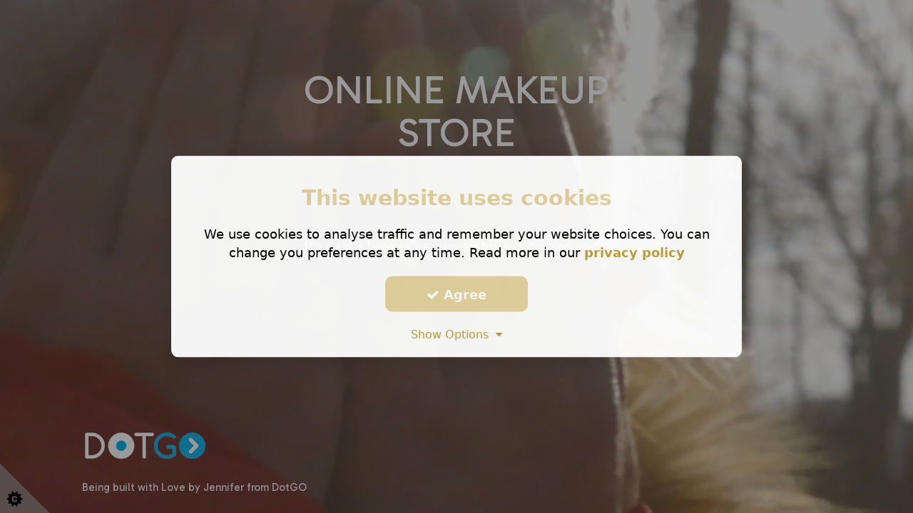

--- FILE ---
content_type: text/html;charset=UTF-8
request_url: https://www.kosmeticparadise.co.uk/tag/SPF
body_size: 12130
content:
<!DOCTYPE html> 
<html lang="en"> 
<head>




<base href="https://www.kosmeticparadise.co.uk/"> 
<meta http-equiv="Content-Type" content="text/html; charset=utf-8"/>
<meta name="viewport" content="width=device-width, initial-scale=1.0" />



<!-- ************************************************************************
*
*	THE STRUCTURE LAYOUT AND DESIGN ASSOCIATED WITH THIS WEBSITE REMAIN THE
*	INTELLECTUAL PROPERTY OF REASON EIGHT LIMITED.										
*	WE TAKE PLAGIARISM AND THEFT OF OUR IDEAS AND CONTENT VERY SERIOUSLY.
* 	NO COPYING, REPODUCTION OR RE-GENERATION OF THIS WEBSITE IS PERMITTED
*	WITHOUT THE EXPLICIT WRITTEN CONSENT OF REASON EIGHT LIMITED.
*	
**************************************************************************--> 

<!-- ** top of metatags -->



<title>Cosmetics Suppliers | Kosmetic Paradise</title>
<link rel="canonical" href="https://www.kosmeticparadise.co.uk">
<meta name="description" content="Whether you have oily skin, dry skin, or sensitive skin, we have the perfect products to help you achieve your desired look.">
<meta name="Author" content="Kosmetic paradise">
<meta name="ROBOTS" content="index, follow">
<meta property="og:title" content="Cosmetics Suppliers | Kosmetic Paradise" />
<meta property="og:type" content="website" />
<meta property="og:url" content="https://www.kosmeticparadise.co.uk" />
	
<meta property="og:image" content="https://www.dotgo.uk/img/examples/kosmeticparadise.co.uk.jpg" />
<meta name="twitter:image" content="https://www.dotgo.uk/img/examples/kosmeticparadise.co.uk.jpg">

<!-- ** after inclide in metatags -->
<link rel="icon" type="image/png" href="/shared/images/content/bus_56888/favicon/favicon_56888.png"> 

<script type="text/javascript" src="/shared/user_pages/v3_include/js/cookieconsent.min.js"></script>  
<link rel="stylesheet preload prefetch" href="/shared/user_pages/v3_include/structure/cookie_consent/cookieconsent_1.min.css" as="style" type="text/css" crossorigin="anonymous"> 
<meta name="google-site-verification" content="a7irV59rfkWBuehzWpS9fRZOJaAbFOVjBWGZy59bkl0" /> 
<!-- ---------------------------------------- 
*			FONTS USED  
----------------------------------------- -->
<link rel="preconnect" href="https://fonts.googleapis.com">
<link rel="preconnect" href="https://fonts.gstatic.com" crossorigin>
<link href='https://fonts.googleapis.com/css2?family=Gabarito' rel='stylesheet' type='text/css'>
</head>
<body> <script src="//code.tidio.co/yjvksalqnrw2762nxb1orwkt3ldifjhi.js" async></script> 

<!-- ************** CORE CSS FILES START ****************************** -->


<link rel="stylesheet"  href="https://ajax.aspnetcdn.com/ajax/bootstrap/3.3.5/css/bootstrap.min.css" type="text/css">
<link rel="stylesheet" href="https://maxcdn.bootstrapcdn.com/font-awesome/4.7.0/css/font-awesome.min.css" type="text/css">
<link rel="stylesheet" href="/shared/user_pages/v3_include/css/new_social.min.css">

          
<!-- WEBP CSS VERSIONS AVAILABLE -->          
 		  	
<link rel="stylesheet" href="/shared/images/content/bus_56888/css/r8_style_webp.min.css?v=12" type="text/css">
<link href="/shared/user_pages/v3_include/structure/content/checkout/css/desx.css?v8=9108" rel="stylesheet" type="text/css"> 
<link href="/shared/user_pages/v3_include/structure/presentation/pres_1/pres.css.cfm?palette_id=1474&font_id=139&skin=rsDefault&slider_id=11872&server_id=2" rel="stylesheet" type="text/css">



 
<!-- * CUSTOM SITEWIDE CSS * -->

	<!-- * -NO- CUSTOM SITEWIDE CSS * -->



<!-- * CUSTOM PAGE-WIDE CSS * -->

	<!-- * -NO- CUSTOM SITEWIDE CSS * -->


<!-- ************** CORE CSS FILES END ****************************** -->
 
<script type="text/javascript" src="https://ajax.googleapis.com/ajax/libs/jquery/1.11.0/jquery.min.js" ></script>

<script type="text/javascript" src="/shared/user_pages/v3_include/js/plugin/R8Hscroll.min.js"></script>

<link id="animationCSSExtra"  rel="stylesheet" type="text/css"> 
<script type="text/javascript">
var width = $(window).width();
if (width > 991) {
$('#animationCSSExtra').attr('href',"shared/user_pages/v3_include/css/animate_fadeIn.min.css");
};
</script>

      
    <div> 
    <div id="outercanvas">
    <div id="home">
    <div class="orf">
    <div class="orv">
    <div class="orh">
    <div class="ofoot">
    <div class="ofix">
    
    
    

    <div id="r8_content">
        <div class="bodybg">
    <!-- **************************************** WEBSITE WIDTH SET AS #rs_page.width# PIXELS 5************************************* -->
        <div id="body">
            <div class="container">
                <div class="r8_col3 infoparatxtmedium pull-left"><!-- startR8col 3-->               
                    <!-- **************************************** CONTENT STARTS HERE**************************************** -->





<style>	
	html { 
	  background: url(/shared/images/style/backgrounds/door.jpg) no-repeat center center fixed; 
	  -webkit-background-size: cover;
	  -moz-background-size: cover;
	  -o-background-size: cover;
	  background-size: cover;
	}
</style>	

<style>	


	.cs_background {
	 
	  top: 0;
	  background: rgba(0, 0, 0, 0.3);
	  color: #f1f1f1;
	  width: 100%;
	  
	  height:100%;
	}
	
	#hp {color:#fff;}
	.cs_content {
		position: absolute;
		margin-top:10%;
		text-align:center;
		width: 100%;
	}
	
	#hp .cs_content {left:0px;}
	
	
	.timer_container{display:inline-block; position:relative; margin-top:80px;}
	.timerD, .timerH, .timerM, .timerS {font-size:3em; padding:15px; color:#FFF; background-color:rgba(0,0,0,0.2); border-radius:4px; display:inline-block; margin:3px;}
	.timer_container span {font-size:12px; position:relative; top:-70px; left:45px;}
	
	.hp_text {
		font-size:1.3em;
		text-align:center;
		margin-top:20px;
		padding:30px;
	}
	
	.keyphrase {font-size:1.8em;}
	
	.cs_logo {
		position: relative;
		padding: 10px;
		
		text-align: center;
		
		vertical-align: middle;
		display:inline-block;
	    
    margin-left: auto;
    margin-right: auto;
	}
	
	.cs_logo img {
		max-width: 400px;
    	max-height: 300px;
		}
	.cs_logo_bg_yes {background: rgba(256, 256, 256, 0.4); padding:30px;}
	.cs_logo_text_yes {background: rgba(0, 0, 0, 0.4); padding:30px;}
	
	.dg_link {
		position:absolute;
		bottom:10px;
		margin-left:15px;
	}
	.dg_link r8-anim8-img 
	{max-width:150px; float:left:}
	
	.dg_link p {margin-left:10px;}
	#hp_video {
	  position: fixed;
	  right: 0;
	  bottom: 0;
	  min-width: 100%; 
	  min-height: 100%;
	}

	.hp_button {margin:10px;}
	#hp h1, #r8_content h1 {color:#FFF;}
	@media (max-width: 992px)  {
		
		.timer_container{display:inline-block; position:relative; margin-top:15px; width:110%;}
	.timerD, .timerH, .timerM, .timerS {font-size:2em; padding:4px; color:#FFF; background-color:rgba(0,0,0,0.2); border-radius:4px; display:inline-block; margin:2px; position:relative; left:-35px; }
	.timer_container span {font-size:12px; position:relative; top:-40px; right:15px; left:0px;}
	.cs_logo_text_yes {background: rgba(0, 0, 0, 0.4); padding:15px;}	
	
	.cs_content {
		margin-top:10%;
	}
	.hp_text {
		font-size:1.1em;
		margin-top:20px;
		padding:10px;
	}

	.dg_link  {display:none;}



	h1 .keyphrase {margin-top:15px;}
}

</style>

</head>

<body>


<div id="hp">
<div class="cs_background">

<video autoplay muted loop id="hp_video">
  <source src="/shared/images/style/backgrounds/peek.mp4" type="video/mp4">
  Looks like your browser does not support HTML5 video.
</video>


	<div class="rows">
	
        <div class="col-md-6 col-md-offset-3 col-sm-12 ">
            
            <div class="cs_content">
                <div class="cs_logo_text_no"> 
                <h1 style="text-align:center; color:#FFF" class="keyphrase">Online Makeup Store</h1>
                </div>
                <br>
				
                <div class="cs_timer text-center">
                
               
                
				
				 
                
                
                </div>
                <div class="cs_body">

                    <div class="hp_text cs_logo_text_no">                                       
                    
                    <p style="text-align:center;">It's nearly here - Our new website is coming soon.</p>
                    
                    
                    
                    
                    
                    </div>
					
					
                    
                </div>
            </div>



        
        </div>
        <div class="col-lg-3 col-md-2">
            
        </div>

   
    </div>					

    <div class="dg_link">
        <img src="/shared/images/style/backgrounds/dotgo-website-builder.png" alt="Business Website Design">                    
        <P>Being built with Love by Jennifer from DotGO</P>        
     </div>
     
     
</div>
</div> 


<script type="text/javascript" src="/shared/user_pages/v3_include/js/jquery.countdown.min.js"></script>

<script type="text/javascript">
$("#getting-started")
	.countdown("2024/05/03", function(event) {
	$(this).html(
	event.strftime('<div class="timer_container"><span>Days</span><div class="timerD">%D</div><span>hours</span><div class="timerH">%H</div><span>mins</span><div class="timerM">%M</div><span>secs</span><div class="timerS">%S</div><div>')
	);
	});
	
	//$('#getting-started').countdown('stop');
 
</script>
<!-- **************************************** CONTENT ENDS HERE**************************************** -->
                </div> <!-- endR8col 3-->
            </div> 
        </div> 
    </div>    
    </div><!--//r8_content-->

    
    
   	<!--//r8_popup-->   
    <div id="r8_popup"> 
		

<style>
#r8_cf label, #r8_ml label  {color: #444;}
#r8_cf .modal .error, #r8_ml .modal .error {color: #a94442;}

</style>


        
        
        <!--//dialogue for the popup contact form-->
        <div id="r8_cf">
        <div class="modal fade r8modal" id="r8_contact_form" tabindex="-1" role="dialog" aria-labelledby="myModalLabel" aria-hidden="true">
          <div class="modal-dialog modal-md">
            <div class="modal-content ">
              <div class="modal-header">
                <button type="button" class="close" data-dismiss="modal" aria-hidden="true">&times;</button>
                <h3 class="modal-title" >Contact Us</h3>
              </div>
              <div class="modal-body">
        
                







<style>
	.required {color:#F00; position:relative; top: 0px;}	
	.consent {position:relative; top:3px;}
	
</style>


<form action="index.cfm" method="post" action="#" id="contact-modal-form" class="formToValidate">

 	
	<div class="row">
   		<div class="col-md-12">
        	<label for="name">
                Subject<span class="required">*</span>
            </label>
            <input name="subject"  id="contactFormModalName" type="text" class="form-control" placeholder="Subject" value="">
        </div> 
	</div>
   
    <div class="row">
        <div class="col-md-6">
    
                <label for="name">
                Name <span class="required">*</span>
                </label>
                <input name="name"  id="contactFormModalName" type="text" class="form-control" placeholder="Your name" value="">
        
    
                <label for="email">
                Email <span class="required">*</span>
                </label>
                <input name="email"  id="contactFormModalEmail" type="text" class="form-control" placeholder="Your email address" value="">
    
                <label for="phone">
                Telephone 
                </label>
                <input name="phone"  id="contactFormModalTel" type="text" class="form-control" placeholder="Your telephone number" value="">
        </div>
        <div class="col-md-6">
                <label for="comments">
                Message
                </label>
                <textarea name="comments" id="contactFormModalMessage" class="form-control" rows="8"></textarea>
        </div>
    </div>
    
    <div class="row">
        <div class="col-md-12">
            
             <div align="center">
            
            
             
            
            


 
    
			
            <div class="form-group">
                <div align="center"> 
                    <label >Join our mailing list
                    <button type="button" class="btn btn-default btn-xs 		" 
                    data-trigger="hover" data-container="body" data-toggle="popover" 
                    data-placement="bottom" data-content="Provide consent for us to add your details to our mailing list.  For more information, please refer to our privacy policy."  >  
                    <i class="fa fa-caret-down"></i>&nbsp;&nbsp;<i class="fa fa-question-circle"></i></button>                    
                    </label>
                    <input class="consent" name="consent" type="checkbox"  value="yes">
                	<br>See our <a href="privacy-policy">privacy policy</a>.
                </div>
            </div> 
    
    
    
                
            <button class="btn btn-lg btn-default r8_GTM_formclick"><i class="fa fa-check" aria-hidden="true"></i>&nbsp;&nbsp;Submit </button>
            
            <input type="hidden" name="origin" value="cf_modal">
        <input type="hidden" name="bus_id" value="56888">
        <input type="hidden"name="ip"  value="3.141.11.61" class="form-control">
                           
        
            
            
            </div>
        </div>
    </div>

</form> 



                                        
 

	
        
              </div>
              <div class="modal-footer">
                <button type="button" class="btn btn-default" data-dismiss="modal"><i class="fa fa-times text-danger" aria-hidden="true"></i>
    &nbsp;&nbsp;Close and do nothing</button>
        
              </div>
            </div>
          </div>
        </div>
        </div>
        
    	
    </div>    
      

    
    </div>
    </div>
    </div>
    </div>
    </div>
    </div>
    </div>
    </div>
    
	 
<div id="basket-notification" class="jqViewBasket">

	<i class="fa fa-shopping-basket" aria-hidden="true"></i>

	<div class="basket-notfication-qty">0</div>
</div> 


 
 
<!-- BASKET SIDEBAR  --> 

<div id="basketSide" class="basket-side">

    <div class="basket-header">
    
        <div class="basket-title">Shopping Basket</div>
        <div class="basket-close" onClick="closeBasket();">X</div>
    
    </div>
    
    
    <div class="basket-body">
    
        
        
		
        
        <div class="basket-content">
        
        <table class="table table-striped table-hover table-condensed" id="basket-item-table">



        </table> 
        
        </div>
    
    </div>
    
    
    <div class="basket-footer">
    
        <div class="basket-total">
        	
            	<div class="basket-total-label">Total (<span class="basketItemQty">0</span>) item<span class="basketItemPlural"></span>:</div>
            	<div class="basket-total-value ">&pound;<span class="basketValue">100.01</span></div>
            
        
        </div>
        <div class="basket-caveat text-muted">Before delivery costs and discounts.</div>
        <div class="basket-proceed">
        
        	<a class="btn btn-block btn-lg btn-statement" style="width:350px;" href="checkout/1">Proceed to checkout &nbsp;&nbsp;<i class="fa fa-caret-right" aria-hidden="true"></i></a>
        
        </div>
    	<div class="weOffer"><div class="weOffer-label text-muted">We offer:</div><div class="weOffer-iconpack"><img alt="We offer payment cards" class="weOffer-icon" src="https://www.dotgo.uk/img/we_offer_cards.jpg"><img alt="We offer PayPal" class="weOffer-icon"  src="https://www.dotgo.uk/img/we_offer_paypal.jpg"></div></div> 
    
    </div>

</div>

<!-- Add all page content inside this div if you want the side nav to push page content to the right (not used if you only want the sidenav to sit on top of the page -->

  
<script>

	function openBasket() {
	  $("#basketSide").width(425);
	}

	function closeBasket() {
	  $("#basketSide").width(0);
	}

	//click outside to close basket	
	$("#r8_content").click(function(){	
		closeBasket();
	});	

</script>







<!-- **************************************** OUTER CSS ENDS HERE  **************************************** --> 
<nav id="mobile-menu">
	<ul class="mobile-nav" id="mmenu"> <li class=""><a href="/" >Home</a> </li> <li class=""><a href="dep/Lips" >Lips</a> <ul> <li><a href="group/Lipgloss">Lipgloss</a> </li> <li><a href="group/Lipliner">Lipliner</a> </li> <li><a href="group/Lipstick">Lipstick</a> </li> <li><a href="group/Liquid-Lipstick">Liquid Lipstick</a> </li> </ul> </li> <li class=""><a href="dep/Eyes" >Eyes</a> <ul> <li><a href="group/Eyebrow">Eyebrow</a> </li> <li><a href="group/Eyelashes">Eyelashes</a> </li> <li><a href="group/Eyeliner">Eyeliner</a> </li> <li><a href="group/Eyeshadow">Eyeshadow</a> </li> <li><a href="group/Mascara">Mascara</a> </li> </ul> </li> <li class=""><a href="dep/Cheeks" >Cheeks</a> <ul> <li><a href="group/Blusher">Blusher</a> </li> <li><a href="group/Bronzer">Bronzer</a> </li> <li><a href="group/Contouring">Contouring</a> </li> <li><a href="group/Highlighter">Highlighter</a> </li> </ul> </li> <li class=""><a href="dep/Face" >Face</a> <ul> <li><a href="group/Compact-powders">Compact powders</a> </li> <li><a href="group/Concealer">Concealer</a> </li> <li><a href="group/Foundation-Stick">Foundation Stick</a> </li> <li><a href="group/Liquid-Foundation">Liquid Foundation</a> </li> <li><a href="group/Loose-Powder">Loose Powder</a> </li> <li><a href="group/Primer">Primer</a> </li> <li><a href="group/Setting-Spray">Setting Spray</a> </li> </ul> </li> <li class=""><a href="dep/Nails" >Nails</a> <ul> <li><a href="group/Nail-Polish">Nail Polish</a> </li> <li><a href="group/Nail-Tools-x2f-Accessories">Nail Tools / Accessories</a> </li> </ul> </li> <li class=""><a href="dep/Accessories" >Accessories</a> <ul> <li><a href="group/Beauty-tools">Beauty tools</a> </li> <li><a href="group/Brushes-and-Sponges">Brushes and Sponges</a> </li> </ul> </li> <li class=""><a href="dep/Brands" >Brands</a> <ul> <li><a href="group/Body-Collection">Body Collection</a> </li> <li><a href="group/Bourjois">Bourjois</a> </li> <li><a href="group/Constance-Carroll">Constance Carroll</a> </li> <li><a href="group/Lx27Oreacuteal">L'Oréal</a> </li> <li><a href="group/Laval">Laval</a> </li> <li><a href="group/Lily-Lolo">Lilyz</a> </li> <li><a href="group/London-Girl">London Girl</a> </li> <li><a href="group/Max-Factor">Max Factor</a> </li> <li><a href="group/Maybelline">Maybelline</a> </li> <li><a href="group/NYX">NYX</a> </li> <li><a href="group/Outdoor-Girl">Outdoor Girl</a> </li> <li><a href="group/Rimmel">Rimmel</a> </li> <li><a href="group/Saffron">Saffron</a> </li> <li><a href="group/Royal-Cosmetics">Royal Cosmetics</a> </li> <li><a href="group/Sleek">Sleek</a> </li> <li><a href="group/Sunkissed">Sunkissed</a> </li> <li><a href="group/Technic">Technic</a> </li> <li><a href="group/W7">W7</a> </li> </ul> </li> <li class=""><a href="dep/Skin-Type" >Skin Type</a> <ul> <li><a href="group/Makeup-for-Dry-x2f-Normal-Skin">Makeup for Dry / Normal S..</a> </li> <li><a href="group/Makeup-for-Normal-x2f-Oily-Skin">Makeup for Normal / Oily ..</a> </li> <li><a href="group/Makeup-for-Sensitive-Skin">Makeup for Sensitive Skin</a> </li> </ul> </li> <li class=""><a href="makeup-wholesalers" >FAQs</a> </li> <li class=""><a href="contact2.cfm" >Contact Us</a> <ul> <li><a href="terms-and-conditions">Terms and Conditions </a> </li> </ul> </li> </ul> 
</nav>


 
<nav id="mobile-menu-right">
<ul>

<li>
<span class="rhs_item"><i class="fa fa-phone rhs_icon" ></i> <a href="tel:07359 452689" class="rhs_text">07359 452689</a> </span>
</li>

<li>
<span class="rhs_item">
<i class="fa fa-envelope rhs_icon" ></i> <span class="rhs_text">Mail us</span> </span>
    <ul>
        <li>
          <span>
          
          	</h3>
          <form class="form-horizontal formToValidate" method="post" action="#" id="contact-form">
              <div class="control-group">
                <label class="control-label" for="inputName">Name</label>
                <div class="controls">
                  <input type="text" class="form-control" id="inputName" name="name">
                </div>
              </div>
              <div class="control-group">
                <label class="control-label" for="inputEmail">Email</label>
                  <div class="controls">
                    <input type="text" name="email" id="inputEmail" class="form-control">
                  </div>
              </div>
              <div class="control-group">
              <label class="control-label" for="inputTel">Telephone</label>
                <div class="controls">
                  <input type="text" name="phone" id="inputTel" class="form-control">
                </div>
              </div>                            
              <div class="control-group">
                <label class="control-label" for="inputSubject">Subject</label>
                  <div class="controls">
                    <input type="text" class="form-control" id="inputSubject" name="subject">
                  </div>
              </div>
              <div class="control-group">
                <label class="control-label" for="inputMessage">Message</label>
                  <div class="controls">
                    <textarea class="form-control" name="comments" id="inputMessage" rows="3" required></textarea>
                  </div>
              </div>                            
              
              
              
               <input name="ip" type="hidden" value="3.141.11.61" class="form-control">
                <input type="hidden" name="bus_id" value="56888">

                                                
                
                

              
              <div class="control-group">
                <div class="controls action ">
                  <button type="submit" class="btn btn-large btn-send r8_GTM_formclick"><i class="fa fa-envelope fa-lg icon-white"></i>&nbsp;&nbsp;&nbsp Send
                  </button>  

				
                
                
                                                        
                 

                    
            
            
            <div class="btn-send">
			<script type="text/javascript">
                
                var eleft = "info";
                var eright = "kosmeticparadise.co.uk";
                var linktext = eleft + "@" + eright;
                document.write("<a href=" + "mail" + "to:" + eleft +
                "@" + eright + ">" + linktext + "</a>")
                
            </script>
            </div>
                                        
                </div>
              </div> 
              
              <input type="hidden" name="origin" value="cf_mobile">
                                         
          </form> 
          <div id="formSubmitted" >
            <h2>Thank You</h2>
            <p><i class="fa fa-envelope"></i> &nbsp;&nbsp;Your Email has been sent 
            
            
            to: 
            
            
            
            <script type="text/javascript">
                
                var eleft = "info";
                var eright = "kosmeticparadise.co.uk";
                var linktext = eleft + "@" + eright;
                document.write("<a href=" + "mail" + "to:" + eleft +
                "@" + eright + ">" + linktext + "</a>")
                
            </script>
            
            
            
            </p>
          </div>
          </span>		
        </li>
    </ul>
</li> 

<li>
<span>
 
        <div class="social_box_contact">
        
        <!-- ******* INSTAGGRAM BUTTON ******* -->
        <a href="https://www.instagram.com/kosmeticparadise/" target="_blank"><div class="social_instagram"></div></a>
        
        </div>
        <!-- **************************************** END OF SOCIAL LINKS **************************************** -->
        
</span>
</li>
</ul> 
</nav>



 
       
  <div class="modal fade" id="contactFormModal" tabindex="-1" role="dialog" aria-labelledby="myModalLabel" aria-hidden="true" style="z-index:99999;">
  <div class="modal-dialog modal-sm">
	<div class="modal-content">
	  <div class="modal-header success">
		<button type="button" class="close clearForm" data-dismiss="modal" aria-hidden="true">&times;</button>
		<h4 class="modal-title" id="myModalLabel">Success - Thank You </h4>
	  </div>
	  <div class="modal-body">
		<p style="color:#444;"><span class="customMessageSlot">Your E-mail has been sent. We will be in contact with you soon.</span></p>
	  </div>
	  <div class="modal-footer ">
		<button type="button" class="btn btn-block btn-lg clearForm btn-success " data-dismiss="modal">Close</button>
	  </div>
	</div>
  </div>
  </div>
        
  <div class="modal fade" id="captchaModal" tabindex="-1" role="dialog" aria-labelledby="myModalLabel" aria-hidden="true">
  <div class="modal-dialog modal-sm">
	<div class="modal-content">
	  <div class="modal-header warning">
		<button type="button" class="close" data-dismiss="modal" aria-hidden="true">&times;</button>
		<h4 >Are you human ?</h4>
	  </div>
	  <div class="modal-body">
		<p style="color:#444;">Please refresh the page and re-submit the form.</p>
	  </div>
	  <div class="modal-footer ">
		<button type="button" class="btn btn-default close" data-dismiss="modal">Close</button>
	  </div>
	</div>
  </div>
  </div>
        
  <div class="modal fade" id="errorModal" tabindex="-1" role="dialog" aria-labelledby="myModalLabel" aria-hidden="true">
  <div class="modal-dialog modal-sm">
	<div class="modal-content">
	  <div class="modal-header error">
		<button type="button" class="close" data-dismiss="modal" aria-hidden="true">&times;</button>
		<h4 class="modal-title" id="myModalLabel">Fatal Error - Try again</h4>
	  </div>
	  <div class="modal-body">
		<p style="color:#444;">SORRY<br>
		Your content caused an error and your email has not been sent.  <br>
		Please remove any unusual characters and try again</p>
	  </div>
	  <div class="modal-footer ">
		<button type="button" class="btn btn-default close" data-dismiss="modal">Close</button>
	  </div>
	</div>
  </div>
  </div>


	

     

	
    <script  src="https://code.jquery.com/ui/1.12.1/jquery-ui.min.js"  integrity="sha256-VazP97ZCwtekAsvgPBSUwPFKdrwD3unUfSGVYrahUqU=" crossorigin="anonymous" ></script>
    
	 
    <script type="text/javascript" src="https://netdna.bootstrapcdn.com/bootstrap/3.1.1/js/bootstrap.min.js" ></script>
    



<link rel="stylesheet" href="https://cdnjs.cloudflare.com/ajax/libs/jqueryui/1.12.1/themes/base/jquery-ui.min.css">
<noscript>
This is the home page of the https://www.kosmeticparadise.co.uk.  
It has been created by Kosmetic paradise - The Beauty Experts product and Makeup Retailer 
Please have a look round our site. Makeup  and  and Skincare
</noscript>

<!-- ---------------------------------------- 
*			JS FILES START 
----------------------------------------- -->

<script type="text/javascript" src="/shared/user_pages/v3_include/js/plugin/wow.min.js"></script> 
<script type="text/javascript" src="/shared/user_pages/v3_include/js/plugin/validate_lightbox_superfish_hoverIntent_mmenu.min.js"></script> 
<script type="text/javascript" src="/shared/user_pages/v3_include/js/plugin/jquery.parallax-1.1.3.min.js"></script> 
<script type="text/javascript" src="/shared/user_pages/v3_include/structure/navbar/navbar_2/navbar.min.js"></script> 
<script type="text/javascript" src="/shared/user_pages/v3_include/js/plugin/controls.min.js?v=jan25v5"></script>  
<!-- ---------------------------------------- 
*			JS FILES END 
----------------------------------------- -->













<script type="text/javascript">
	jQuery.fn.isdefined = function(){return this.length>0;}
</script>













	<script type="text/javascript" language="JavaScript"> 
		


		   function addSlider(width) {
		   
		   if (width > 991) {
			   

				
					$("#pres_img_1 img").attr("src", "shared/images/content/bus_56888/slider/make-up-06.jpg" ); 
				
					$("#pres_img_2 img").attr("src", "shared/images/content/bus_56888/slider/make-up-08.jpg" ); 
				
					$("#pres_img_3 img").attr("src", "shared/images/content/bus_56888/slider/make-up-07.jpg" ); 
					
				$(".infoBlock").show();
				
			   }
			else{
				$(".royalSlider").remove();
			};	
			
		   };  //f()

			var width = $(window).width();
			addSlider(width);  //now run the function		 

			
			
			

			
    </script>	

	<script type="text/javascript">  //not TOP slider BUT menubar IS beneath slider
        $(document).ready(function(){ 
			if ($(".moveableMenu").isdefined()) { //not TOP slider, not upd8_core , navbar has moveable menu that will sit under slider
				var sliderHeight = $( ".royalSlider" ).height();
				var menuRowHeight = $( ".moveableMenu" ).height();
				$('.moveableMenu').css({ 'position' : 'relative','top' : sliderHeight + 'px'}) ;
				$('.royalSlider').css({ 'position' : 'relative','top' : -(menuRowHeight+1) + 'px'}) ;
			};
		});
    </script>
    
    
		<script type="text/javascript">
        
            var wow = new WOW(
              {
                boxClass:     'wow',      
                animateClass: 'animated', 
                offset:       0,          
                mobile:       false,       
                live:         true,       
                callback:     function(box) {
            
                }
              }
            );
            wow.init();
        </script>
    
    








<script>
	$(document).ready(function(){

		
		$('#superfish').superfish({
			animation: {height:'show'},	
			delay:		 1200			
		});
	});
</script>





 <script type="text/javascript">
	var this_bus_id = 56888
</script>

	


 





   



 <script type="text/javascript">
		
		//BETA VERSION 20/9/20
			
		// prevent the submission of the form with the enter key pressed		
		  $('#r8_content .item_form').on('keyup keypress', function(event){
			if(event.keyCode == 13) {
			  event.preventDefault();
			  return false;
			}
		  });
							
		 $(".jqAdd2Basket").click(function(){
			
				var itemForm = $(this).closest('form');
			
				var dataArray = itemForm.serializeArray();
				dataArray.push({name: 'gateway_instruction', value: 'add2basket'});
				
				var request = $.ajax({
					
					type: "POST",
					url: "/shared/user_pages/basket/ajax_gateway.cfm",
					data: dataArray
					  
				});
							
				
				// msg format jsonObj {"QTY":5.0,"RESULT":"limit"}

				
				request.done(function( msg ) {
					
				var jsonObj = jQuery.parseJSON( msg );
				if(msg !== "" && typeof jsonObj =='object')
				
					{
					
					var itemsInBasket =  parseInt(jsonObj.QTY);
					var result = jsonObj.RESULT;
					}
					
				else
					
					{
					var itemsInBasket =  parseInt(msg);
					var result = 'ok';
					}
					
				// NEW 
				// DETECT STOCK BREACH

				if (result !== 'ok')
				
					$("#basket-notification").effect( "shake", { direction: "left", times: 3, distance: 15}, 1000 );
				
				//manage the basket icon notifications with a little bit of animation. 				
				
				if (itemsInBasket > 1)  //incremental basket item
				
					{
						// set the basket count in the basket button
						$(".basket-notfication-qty").html(itemsInBasket);
						
							$(".basket-notfication-qty").css({bottom: "-2000px"});
							$(".basket-notfication-qty").animate({bottom: "-10px"});

						
						$("#basket-notification").slideDown(500);
					}

				else if (itemsInBasket = 1) // first basket item

					{	
						// set the basket count in the basket button
						
						$(".basket-notfication-qty").html(1);

							$("#basket-notification").css({top: "-300px"});
							$("#basket-notification").show();
							$("#basket-notification").animate({top: "150px"});

					}
					
				else  //under normal operation should not show a zero quantity - belt and braces inclusion 
							
					{
						
						//set to zero and hide basket icon
						$(".basket-notfication-qty").html(0);
						$("#basket-notification").hide();				
						
					}

				}) 	
		
		});

		//View the basket
		$(".jqViewBasket").click(function(){
	
			viewBasket(); 
			
			$("#tidio-chat").hide();				

			$("#cookie_footer").hide();
			
			$("#r8_scroller").hide();	
			

 		});



		//Confirm delete 
		$("#basketSide").on("click", ".jqItemDelete", function(){
	
			$(this).closest("tr").find(".basket-table-pricing tr td div.confirm-delete").show(300);
				
 		});


		//Delete an item
		$("#basketSide").on("click", ".confirm-delete", function(){
	
			var arrayID = $(this).attr("data-basket");
			deleteItem(arrayID);
				
 		});
		
		
		
		
		//deal with reduction in item qty
		$("#basketSide").on("click", ".jqItemLess", function(){
				
				var arrayID = $(this).attr("data-basket");
				var currentQty = $(this).parent().siblings("td .thisItemQty").text();
				var newQty = parseInt(currentQty) - 1;				 
				
				if (newQty > 0)
					{
						changeItemQty(arrayID, newQty);
					}
				else
					{
						$(this).closest("tr").siblings("tr").find("td div.confirm-delete").show(300);						
					}
		});

		//deal with increase in item qty
		$("#basketSide").on("click", ".jqItemMore", function(){
				
				var arrayID = $(this).attr("data-basket");		
				var currentQty = $(this).parent().siblings("td .thisItemQty").text();
				var newQty = parseInt(currentQty) + 1;				 
										 
				changeItemQty(arrayID, newQty);
		});

		//deal with ichange of delivery alternative 
		$("#checkout-delivery-options").on("click", ".jqDeliveryChange", function(){
				
				var courier_id = $(this).attr("data-id");		
				var basket_id = $(this).attr("data-basket");		 										 
				changeDelivery(basket_id, courier_id);
				//$(".jqDeliveryChange").removeClass("btn-hollow");
				//$(this).addClass("btn-hollow");			
				$('#deliveryTable input').removeAttr('checked');
				var radTarget = $("#delivery_radio_"+courier_id);
				$(radTarget).attr("checked", true);
				$(radTarget).prop("checked", true);
		});
				 
		//function to change basket_id
		function changeDelivery(basket_id, courier_id) {

				//perform the ajax call and reset the session and local arrays
				var request = $.ajax({
					
					type: "POST",
					url: "/shared/user_pages/basket/ajax_gateway.cfm",
					data: { 
						'bus_id': this_bus_id, 
						'gateway_instruction': 'changeDelivery',
						'courier_id': courier_id,
						'basket_id' : basket_id	
					}
				});	

				// Handle response. view the basket
						
				request.done(function( msg ) {

					//calcTotals();
					viewBasket();
					//$('#totalTable .total-delivery').effect("highlight", {}, 5000);
					$('#checkout #totalTable .total-delivery').effect("highlight", {}, 8000);
					$('#checkout .total-grandtotal').effect("highlight", {}, 8000);
					
		
				}) 	
				
		}
					
		//function to change item qty
		function changeItemQty(arrayID, newQty) {

				//perform the ajax call and reset the session and local arrays
				var request = $.ajax({
					
					type: "POST",
					url: "/shared/user_pages/basket/ajax_gateway.cfm",
					data: { 
						'bus_id': this_bus_id, 
						'gateway_instruction': 'changeItemQty',
						'arrayID' : parseInt(arrayID) + 1,
						'newQty' : newQty						 
					}
					  
				});	

				// Handle response. view the basket
						
				request.done(function( msg ) {
					
					if (msg.trim() == 'limit')
					{
						$("#basket-item-table").effect( "shake", { direction: "left", times: 2, distance: 5}, 500 );	
					};
					
					viewBasket();
		
				}) 	
				
		}
		

		//function to delete item completely
		function deleteItem(arrayID) {

				//perform the ajax call and reset the session and local arrays
				var request = $.ajax({
					
					type: "POST",
					url: "/shared/user_pages/basket/ajax_gateway.cfm",
					data: { 
						'bus_id': this_bus_id, 
						'gateway_instruction': 'deleteItem',
						'arrayID' : parseInt(arrayID) + 1
					}
					  
				});	

				// Handle response. view the basket
						
				request.done(function( msg ) {
					
					   viewBasket();
		
				}) 	
				
		}


		//function that displays the basket		
		function viewBasket() {
				
				// perform the ajax call
				
				var request = $.ajax({
					
					type: "POST",
					url: "/shared/user_pages/basket/ajax_gateway.cfm",
					data: { 
						'bus_id': this_bus_id, 
						'gateway_instruction': 'viewBasket' 
					},
					  
				});
				
				// Handle response. Expect basket item count (number).
						
				request.done(function( msg ) {
	
						if (msg !== "")
						
						{
							var jsonObj = jQuery.parseJSON( msg );
						}
						
						else 
						
						{
							//no items - delete basket
							$("#basket-item-table").empty();
							if(sessionStorage){
									
									// Store data as session variables 
									sessionStorage.setItem("basketItemQty", 0);
									sessionStorage.setItem("basketValue", 0);

								}
								
								//add to the website 
								$(".basketValue").text(0);
								$(".basketItemQty").text(0);
								
								//update the on-page icon 
								basketIconManager(0);
							
								//close the basket
								closeBasket();
							
								if (window.location.pathname.includes('checkout'))
								{
									//if we are in the checkout send back to prev referring page
									parent.history.back();
								}
								
							
						}
						
						
						if(msg !== "" && typeof jsonObj =='object')
						
						{

							//empty the table before we start
							$("#basket-item-table").empty();
		
							openBasket();

							var basketItemQty = 0; //holds number of items 
							var basketValue = 0;  //value before delivery and discounts 
							
							var tableRow;
								for (var i = 0; i < jsonObj.length; i++)
								{
									if (jsonObj[i].variantname_1 !== '')
										{
											var varname1 =  '<span class="basket-variation">'+ jsonObj[i].variantname_1 +'</span>';
										}
									else 
										{
											var varname1 = '';	
										}
									if (jsonObj[i].variantname_2 !== '')
										{
											var varname2 =  ' <strong>|</strong> <span class="basket-variation">'+ jsonObj[i].variantname_2 +'</span>';
										}
									else 
										{
											var varname2 = '';	
										}									
									if (jsonObj[i].variantname_3 !== '')
										{
											var varname3 =  ' <strong>|</strong> <span class="basket-variation">'+ jsonObj[i].variantname_3 +'</span>';
										}
									else 
										{
											var varname3 = '';	
										}	
									if (jsonObj[i].WRAPPING_PRICE > 0)
										{
											var wrapping =  '<div class="basket-wrapping"> Gift Wrapping (&\u00A3 '+ jsonObj[i].WRAPPING_PRICE +')</div>';
										}
									else 
										{
											var wrapping = '';	
										}	
									
									if (jsonObj[i].BULK_DISCOUNT > 0)
										{
											var bulk =  '<div class="basket-bulk">Bulk discount: &pound;'+ parseFloat(jsonObj[i].BULK_VALUE).toFixed(2) +' ('+ jsonObj[i].BULK_DISCOUNT +'%)</div>';
										}
									else 
										{
											var bulk = '';	
										}	
						
									
									tableRow += '<tr><td class="basket-cell-image" align="center" valign="middle"><a href="item/'+ jsonObj[i].SEO_URL +'"><img name="" src="'+ jsonObj[i].IMG_FILE +'" width="60" alt="" width="60px"></a></td><td class="basket-cell-details"><div class="basket-item"><div class="basket-name"><a href="item/'+ jsonObj[i].SEO_URL +'"><h3 class="h3name">'+ jsonObj[i].NAME +'</h3></a></div>'+ varname1 + varname2 + varname3 + wrapping + '<table class="basket-table-pricing"><tr><th colspan="3" width="33%" align="center">Qty</th><th width="33%" align="center"></th><th width="33%" align="center"></th></tr><tr><td  align="center"><div class="btn btn-xs btn-default jqItemLess" data-basket="'+ i +'"><i class="fa fa-minus text-danger"></i></div></td><td  align="center" class="thisItemQty">'+ jsonObj[i].QTY +'</td><td  align="center"><div class="btn btn-xs btn-default jqItemMore" data-basket="'+  i +'"><i class="fa fa-plus text-success"></i></div></td><td align="center" class="basket-cell-unit"> &pound;'+ parseFloat(jsonObj[i].PRICE).toFixed(2) +'</td><td align="center" class="basket-cell-price"> &pound; '+ parseFloat(jsonObj[i].PRICE_TOTAL).toFixed(2) +'</td></tr><tr><td colspan="3"><div class="btn btn-danger btn-xs confirm-delete" data-basket="'+ i +'">Delete&nbsp;&nbsp;&nbsp;<i class="fa fa-times"></div></td><td colspan="2"></td></tr></table>' +  bulk + '</div></td><td class="basket-cell-remove jqItemDelete" ><div class="btn btn-xs btn-default"><i class="fa fa-times text-danger"></i></div></td></tr>';
								
								basketItemQty += parseInt(jsonObj[i].QTY);
								basketValue += parseFloat(jsonObj[i].PRICE_TOTAL);
								
								}
							
								//$(".basket-content").html(msg); 
								$('#basket-item-table').append(tableRow);

								
								//add to the website 
								$(".basketValue").text(basketValue.toFixed(2));
								$(".basketItemQty").text(basketItemQty);
								
								if (basketItemQty > 1)
								{
									$(".basketItemPlural").text('s'); 
								}
								else
								{
									$(".basketItemPlural").text(''); 
								}
								
		
								//update the on-page icon  
								basketIconManager(basketItemQty);
								
								//update the checkout totals
								if (window.location.pathname.includes('checkout'))
									{
										
										// update totals 
										calcTotals();

										//if the setup function is available - call it
										// if (typeof updateElement === 'function') {updateElement();}
									
										$("#tidio-chat").hide();				
				
										//remove the cookie footer 
										$("#cookie_footer").hide();
										
										//remove the back-to-top scroller 
										$("#r8_scroller").hide();	
																				
									}
									
																
						}
		
				})
		
		};
		//end of view basket


		//function that displays the basket		
		function basketIconManager(qty) {
				
				var itemsInBasket = parseInt(qty);
				if (itemsInBasket > 0)
				
					{
						// set the basket count in the basket button
						$(".basket-notfication-qty").html(itemsInBasket);
						$("#basket-notification").show();
					}

				else
					{
						
						//set to zero and hide basket icon
						$(".basket-notfication-qty").html(0);
						$("#basket-notification").hide();				
						
					}
				
		};


</script>



 
 
 
    <div id="cc_bus_id" data-bus="56888" style="display:none;"></div>
    <div id="cc_IP" data-IP="3.141.11.61" style="display:none;"></div>
    <div id="cc_banner_type" data-banner="1" style="display:none;"></div>
    


<div id="cookie-consent-banner">
  <h3>This website uses cookies</h3>
  <p>We use cookies to analyse traffic and remember your website choices.  You can change you preferences at any time. 
  Read more in our <strong><a href="/privacy-policy">privacy policy</a></strong></p>

  <div class="cookie-consent-buttons">
    <button id="cookie-consent-btn-accept-all" class="btn-success btn-statement track-all"><i class="fa fa-check" aria-hidden="true"></i> Agree</button>
  </div>

  <div>
    <a href="#" id="cookie-consent-toggle-options">Show Options&nbsp;&nbsp;<i class="fa fa-caret-down" aria-hidden="true"></i></a>
  </div>

  <div id="cookie-consent-options" style="display: none; margin-top: 20px;">
    <div class="cookie-consent-options-vertical">
      <label><input id="consent-necessary" type="checkbox" checked disabled> Necessary - for basic site functionality</label>
      <label><input id="consent-security" type="checkbox" checked disabled> Security - keeping you safe</label>
      <label><input id="consent-partners" type="checkbox" checked> Personalisation - customised experience</label>
      <label><input id="consent-analytics" type="checkbox" checked> Analytics - helps understand site usage</label>
      <label><input id="consent-marketing" type="checkbox" checked> Marketing - used to deliver advertising</label>
      <label><input id="consent-preferences" type="checkbox" checked> Preferences - saves your preferences</label>
    </div>
    <div class="cookie-consent-buttons">
      <button id="cookie-consent-btn-accept-all-2" class="btn btn-success btn-statement btn-lg track-all">Accept All</button>
      <button id="cookie-consent-btn-accept-some" class="btn btn-success btn-outline btn-sm track-some">Accept Selection</button>
    </div>
  </div>
</div>
    
    <div id="cookie-consent-overlay" class="cookie-consent-overlay"></div> <div id="cookie-corner" class="jqCookieCorner cookie-consent-banner-open"><svg xmlns="http://www.w3.org/2000/svg" x="0px" y="0px" viewBox="0 0 72.5 72.5" enable-background="new 0 0 72.5 72.5" xml:space="preserve"><title>Cookie Control</title><g id="star" style="fill:##fff;"><path d="M33.2,51.9l-3.9-2.6l1.6-4.4l-4.7,0.2L25,40.6l-3.7,2.9l-3.7-2.9l-1.2,4.5l-4.7-0.2l1.6,4.4l-3.9,2.6l3.9,2.6l-1.6,4.4l4.7-0.2l1.2,4.5l3.7-2.9l3.7,2.9l1.2-4.5l4.7,0.2l-1.6-4.4L33.2,51.9z M24.6,55.3c-0.3,0.4-0.8,0.8-1.3,1s-1.1,0.3-1.9,0.3c-0.9,0-1.7-0.1-2.3-0.4s-1.1-0.7-1.5-1.4c-0.4-0.7-0.6-1.6-0.6-2.6c0-1.4,0.4-2.5,1.1-3.3c0.8-0.8,1.8-1.1,3.2-1.1c1.1,0,1.9,0.2,2.6,0.7s1.1,1.1,1.4,2L23,50.9c-0.1-0.3-0.2-0.5-0.3-0.6c-0.1-0.2-0.3-0.4-0.5-0.5s-0.5-0.2-0.7-0.2c-0.6,0-1.1,0.2-1.4,0.7c-0.2,0.4-0.4,0.9-0.4,1.7c0,1,0.1,1.6,0.4,2c0.3,0.4,0.7,0.5,1.2,0.5c0.5,0,0.9-0.1,1.2-0.4s0.4-0.7,0.6-1.2l2.3,0.7C25.2,54.3,25,54.8,24.6,55.3z"></path></g></svg></div>    

<!-- ****************** Sitewide custom code ******************** -->
<script src="//code.tidio.co/yjvksalqnrw2762nxb1orwkt3ldifjhi.js" async></script>  
   <!--NOT  CACHED -->
   
	
  	 


</body>
</html>   
	

--- FILE ---
content_type: text/css;charset=UTF-8
request_url: https://www.kosmeticparadise.co.uk/shared/user_pages/v3_include/structure/presentation/pres_1/pres.css.cfm?palette_id=1474&font_id=139&skin=rsDefault&slider_id=11872&server_id=2
body_size: 4498
content:



		


    /************************************************************************/
    /*                           COVING                                    */
    /************************************************************************/
 

	
    /************************************************************************/
    /*                           NAV BAR                                    */
    /************************************************************************/
   
    
	
    
    


     /**************************************/
    /*        ROYALSLIDER CSS         */
    /**************************************/     
                      
/* v1.0.5 */
/* Core RS CSS file. 95% of time you shouldn't change anything here. */
.royalSlider {
	width: 600px;
	height: 400px;
	position: relative;
	direction: ltr;
}
.royalSlider > * {
	float: left;
}

.rsWebkit3d .rsSlide {
	-webkit-transform: translateZ(0);
}


.rsWebkit3d .rsSlide,
.rsWebkit3d .rsContainer,
.rsWebkit3d .rsThumbs,
.rsWebkit3d .rsPreloader,
.rsWebkit3d img,
.rsWebkit3d .rsOverflow,
.rsWebkit3d .rsBtnCenterer,
.rsWebkit3d .rsAbsoluteEl,
.rsWebkit3d .rsABlock,
.rsWebkit3d .rsLink {
	-webkit-backface-visibility: hidden;
}
.rsFade.rsWebkit3d .rsSlide,
.rsFade.rsWebkit3d img,
.rsFade.rsWebkit3d .rsContainer {
    -webkit-transform: none;
}
.rsOverflow {
	width: 100%;
	height: 100%;
	position: relative;
	overflow: hidden;
	float: left;
	-webkit-tap-highlight-color:rgba(0,0,0,0);
}
.rsVisibleNearbyWrap {
	width: 100%;
	height: 100%;
	position: relative;
	overflow: hidden;
	left: 0;
	top: 0;
	-webkit-tap-highlight-color:rgba(0,0,0,0);
}
.rsVisibleNearbyWrap .rsOverflow {
	position: absolute;
	left: 0;
	top: 0;

}
.rsContainer {
	position: relative;
	width: 100%;
	height: 100%;
	-webkit-tap-highlight-color:rgba(0,0,0,0);
}

.rsArrow,
.rsThumbsArrow {
	cursor: pointer;
}

.rsThumb {
	float: left;
	position: relative;
}


.rsArrow,
.rsNav,
.rsThumbsArrow {
	opacity: 1;
	-webkit-transition:opacity 0.3s linear;
	-moz-transition:opacity 0.3s linear;
	-o-transition:opacity 0.3s linear;
	transition:opacity 0.3s linear;
}
.rsHidden {
	opacity: 0;
	visibility: hidden;
	-webkit-transition:visibility 0s linear 0.3s,opacity 0.3s linear;
	-moz-transition:visibility 0s linear 0.3s,opacity 0.3s linear;
	-o-transition:visibility 0s linear 0.3s,opacity 0.3s linear;
	transition:visibility 0s linear 0.3s,opacity 0.3s linear;
}


.rsGCaption {
	width: 100%;
	float: left;
	text-align: center;
}

/* Fullscreen options, very important ^^ */
.royalSlider.rsFullscreen {
	position: fixed !important;
	height: auto !important;
	width: auto !important;
	margin: 0 !important;
	padding: 0 !important;
	z-index: 2147483647 !important;
	top: 0 !important;
	left: 0 !important;
	bottom: 0 !important;
	right: 0 !important;
}

.royalSlider .rsSlide.rsFakePreloader {
	opacity: 1 !important;
	-webkit-transition: 0s;
	-moz-transition: 0s;
	-o-transition:  0s;
	transition:  0s;
	display: none;
}

.rsSlide {
	position: absolute;
	left: 0;
	top: 0;
	display: block;
	overflow: hidden;
	
	height: 100%;
	width: 100%;
}

.royalSlider.rsAutoHeight,
.rsAutoHeight .rsSlide {
	height: auto;
}

.rsContent {
	width: 100%;
	height: 100%;
	position: relative;
}

.rsPreloader {
	position:absolute;
	z-index: 0;	
}

.rsNav {
	-moz-user-select: -moz-none;
	-webkit-user-select: none;
	user-select: none;
}
.rsNavItem {
	-webkit-tap-highlight-color:rgba(0,0,0,0.25);
}

.rsThumbs {
	cursor: pointer;
	position: relative;
	overflow: hidden;
	float: left;
	z-index: 22;
}
.rsTabs {
	float: left;
	background: none !important;
}
.rsTabs,
.rsThumbs {
	-webkit-tap-highlight-color:rgba(0,0,0,0);
	-webkit-tap-highlight-color:rgba(0,0,0,0);
}


.rsVideoContainer {
	/*left: 0;
	top: 0;
	position: absolute;*/
	/*width: 100%;
	height: 100%;
	position: absolute;
	left: 0;
	top: 0;
	float: left;*/
	width: auto;
	height: auto;
	line-height: 0;
	position: relative;
}
.rsVideoFrameHolder {
	position: absolute;
	left: 0;
	top: 0;
	background: #141414;
	opacity: 0;
	-webkit-transition: .3s;
}
.rsVideoFrameHolder.rsVideoActive {
	opacity: 1;
}
.rsVideoContainer iframe,
.rsVideoContainer video,
.rsVideoContainer embed,
.rsVideoContainer .rsVideoObj {
	position: absolute;
	z-index: 50;
	left: 0;
	top: 0;
	width: 100%;
	height: 100%;
}
/* ios controls over video bug, shifting video */
.rsVideoContainer.rsIOSVideo iframe,
.rsVideoContainer.rsIOSVideo video,
.rsVideoContainer.rsIOSVideo embed {
	-webkit-box-sizing: border-box;
	-moz-box-sizing: border-box;
	box-sizing: border-box;
	padding-right: 44px;
}

.rsABlock {
	left: 0;
	top: 0;
	position: absolute;
	z-index: 15;
	
}

img.rsImg {
	max-width: none;
}

.grab-cursor {
	cursor:url(sliderskins/grab.png) 8 8, move; 
}

.grabbing-cursor{ 
	cursor:url(sliderskins/grabbing.png) 8 8, move;
}

.rsNoDrag {
	cursor: auto;
}

.rsLink {
	left:0;
	top:0;
	position:absolute;
	width:100%;
	height:100%;
	display:block;	
	z-index: 20;
	background: url(sliderskins/blank.gif);
}

     /**************************************/
    /*        rs-default.css        */
    /**************************************/    	
    /******************************
*
*  RoyalSlider Default Skin 
*
*    1. Arrows 
*    2. Bullets
*    3. Thumbnails
*    4. Tabs
*    5. Fullscreen button
*    6. Play/close video button
*    7. Preloader
*    8. Caption
*    
*  Sprite: 'rs-default.png'
*  Feel free to edit anything
*  If you don't some part - just delete it
* 
******************************/


/* Background */

.rsDefault .rsVideoFrameHolder,
.rsDefault .rsThumbs {
	background: #151515;
	color: #FFF;
}


/***************
*
*  1. Arrows
*
****************/

.rsDefault .rsArrow {
	height: 100%;
	width: 44px;
	position: absolute;
	display: block;
	cursor: pointer;
	z-index: 21;
}
.rsDefault.rsVer .rsArrow {
	width: 100%;
	height: 44px;
	
}
.rsDefault.rsVer .rsArrowLeft { top: 0; left: 0; }
.rsDefault.rsVer .rsArrowRight { bottom: 0;  left: 0; }

.rsDefault.rsHor .rsArrowLeft { left: 0; top: 0; }
.rsDefault.rsHor .rsArrowRight { right: 0; top:0; }

.rsDefault .rsArrowIcn {		
	width: 32px;
	height: 32px;
	top: 50%;
	left: 50%;
	margin-top:-16px;	
	margin-left: -16px;

	position: absolute;	
	cursor: pointer;	
	background: url('rs-default.png');

	background-color: #000;
	background-color: rgba(0,0,0,0.75);
	*background-color: #000;
	
	border-radius: 2px;
}
.rsDefault .rsArrowIcn:hover {
	background-color: rgba(0,0,0,0.9);
}

.rsDefault.rsHor .rsArrowLeft .rsArrowIcn { background-position: -64px -32px; }
.rsDefault.rsHor .rsArrowRight .rsArrowIcn { background-position: -64px -64px; }

.rsDefault.rsVer .rsArrowLeft .rsArrowIcn { background-position: -96px -32px; }
.rsDefault.rsVer .rsArrowRight .rsArrowIcn { background-position: -96px -64px; }

.rsDefault .rsArrowDisabled .rsArrowIcn { opacity: .2; filter: alpha(opacity=20);  *display: none; }


/***************
*
*  2. Bullets
*
****************/

.rsDefault .rsBullets {
	position: absolute;
	z-index: 35;
	left: 0;
	bottom: 0;
	width: 100%;
	height: auto;
	margin: 0 auto; 
	text-align: center;
	line-height: 38px;
	overflow: hidden;
}
.rsDefault .rsBullet {
	width: 8px;
	height: 8px;
	display: inline-block;
	*display:inline; 
	*zoom:1;
	padding: 6px 5px 6px;
}
.rsDefault .rsBullet span {
	display: block;
	width: 8px;
	height: 8px;
	border-radius: 50%;
	background: #777;
	background: rgba(255,255,255,0.5);
}
.rsDefault .rsBullet.rsNavSelected span {
	background-color: #FFF;
}





/***************
*
*  3. Thumbnails
*
****************/

.rsDefault .rsThumbsHor {
	width: 100%;
	height: 72px;
}
.rsDefault .rsThumbsVer {
	width: 96px;
	height: 100%;
	position: absolute;
	top: 0;
	right: 0;
}
.rsDefault.rsWithThumbsHor .rsThumbsContainer {
	position: relative;
	height: 100%;
}
.rsDefault.rsWithThumbsVer .rsThumbsContainer {
	position: relative;
	width: 100%;
}
.rsDefault .rsThumb {
	float: left;
	overflow: hidden;
	width: 96px;
	height: 72px;
}
.rsDefault .rsThumb img {
	width: 100%;
	height: 100%;
}
.rsDefault .rsThumb.rsNavSelected {
	background: #02874a;
}
.rsDefault .rsThumb.rsNavSelected img {
	opacity: 0.3;
	filter: alpha(opacity=30);
}
.rsDefault .rsTmb {
	display: block;
}

/* Thumbnails with text */
.rsDefault .rsTmb h5 {
	font-size: 16px;
	margin: 0;
	padding: 0;
	line-height: 20px;
	color: #FFF;
}
.rsDefault .rsTmb span {
	color: #DDD;
	margin: 0;
	padding: 0;
	font-size: 13px;
	line-height: 18px;
}



/* Thumbnails arrow icons */
.rsDefault .rsThumbsArrow {
	height: 100%;
	width: 20px;
	position: absolute;
	display: block;
	cursor: pointer;	
	z-index: 21;	
	background: #000;
	background: rgba(0,0,0,0.75);
}
.rsDefault .rsThumbsArrow:hover {
	background: rgba(0,0,0,0.9);
}
.rsDefault.rsWithThumbsVer .rsThumbsArrow {
	width: 100%;
	height: 20px;
}
.rsDefault.rsWithThumbsVer .rsThumbsArrowLeft { top: 0; left: 0; }
.rsDefault.rsWithThumbsVer .rsThumbsArrowRight { bottom: 0;  left: 0; }

.rsDefault.rsWithThumbsHor .rsThumbsArrowLeft { left: 0; top: 0; }
.rsDefault.rsWithThumbsHor .rsThumbsArrowRight { right: 0; top:0; }

.rsDefault .rsThumbsArrowIcn {		
	width: 16px;
	height: 16px;
	top: 50%;
	left: 50%;
	margin-top:-8px;	
	margin-left: -8px;
	position: absolute;	
	cursor: pointer;	
	background: url('rs-default.png');
}

.rsDefault.rsWithThumbsHor .rsThumbsArrowLeft .rsThumbsArrowIcn { background-position: -128px -32px; }
.rsDefault.rsWithThumbsHor .rsThumbsArrowRight .rsThumbsArrowIcn { background-position: -128px -48px; }

.rsDefault.rsWithThumbsVer .rsThumbsArrowLeft .rsThumbsArrowIcn { background-position: -144px -32px; }
.rsDefault.rsWithThumbsVer .rsThumbsArrowRight .rsThumbsArrowIcn { background-position: -144px -48px; }

.rsDefault .rsThumbsArrowDisabled { display: none !important; }

/* Thumbnails resizing on smaller screens */
@media screen and (min-width: 0px) and (max-width: 800px) {
	.rsDefault .rsThumb {
		width: 59px;
		height: 44px;
	}
	.rsDefault .rsThumbsHor {
		height: 44px;
	}
	.rsDefault .rsThumbsVer {
		width: 59px;
	}
}




/***************
*
*  4. Tabs
*
****************/

.rsDefault .rsTabs {
	width: 100%;
	height: auto;
	margin: 0 auto;
	text-align:center;
	overflow: hidden; padding-top: 12px; position: relative;
}
.rsDefault .rsTab {
	display: inline-block;
	cursor: pointer;
	text-align: center;
	height: auto;
	width: auto;
	color: #333;
	padding: 5px 13px 6px;
	min-width: 72px;
	border: 1px solid #D9D9DD;
	border-right: 1px solid #f5f5f5;
	text-decoration: none;

	background-color: #FFF;
	background-image: -webkit-linear-gradient(top, #fefefe, #f4f4f4); 
	background-image:    -moz-linear-gradient(top, #fefefe, #f4f4f4);
	background-image:         linear-gradient(to bottom, #fefefe, #f4f4f4);

	-webkit-box-shadow: inset 1px 0 0 #fff;
	box-shadow: inset 1px 0 0 #fff;

	*display:inline; 
	*zoom:1;
}
.rsDefault .rsTab:first-child {
	-webkit-border-top-left-radius: 4px;
	border-top-left-radius: 4px;
	-webkit-border-bottom-left-radius: 4px;
	border-bottom-left-radius: 4px;
}
.rsDefault .rsTab:last-child { 
	-webkit-border-top-right-radius: 4px;
	border-top-right-radius: 4px;
	-webkit-border-bottom-right-radius: 4px;
	border-bottom-right-radius: 4px;

	border-right:  1px solid #cfcfcf;
}
.rsDefault .rsTab:active { 
	border: 1px solid #D9D9DD;   
	background-color: #f4f4f4;
	box-shadow:  0 1px 4px rgba(0, 0, 0, 0.2) inset;
}
.rsDefault .rsTab.rsNavSelected { 
	color: #FFF;
	border: 1px solid #999;
	text-shadow: 1px 1px #838383;
	box-shadow: 0 1px 9px rgba(102, 102, 102, 0.65) inset;
	background: #ACACAC;
	background-image: -webkit-linear-gradient(top, #ACACAC, #BBB);
	background-image: -moz-llinear-gradient(top, #ACACAC, #BBB);
	background-image: linear-gradient(to bottom, #ACACAC, #BBB);
}





/***************
*
*  5. Fullscreen button
*
****************/

.rsDefault .rsFullscreenBtn {
	right: 0;
	top: 0;
	width: 44px;
	height: 44px;
	z-index: 22;
	display: block;
	position: absolute;
	cursor: pointer;
	
}
.rsDefault .rsFullscreenIcn {
	display: block;
	margin: 6px;
	width: 32px;
	height: 32px;

	background: url('rs-default.png') 0 0;
	background-color: #000;
	background-color: rgba(0,0,0,0.75);
	*background-color: #000;
	border-radius: 2px;

}
.rsDefault .rsFullscreenIcn:hover {
	background-color: rgba(0,0,0,0.9);
}
.rsDefault.rsFullscreen .rsFullscreenIcn {
	background-position: -32px 0;
}





/***************
*
*  6. Play/close video button
*
****************/

.rsDefault .rsPlayBtn {
	-webkit-tap-highlight-color:rgba(0,0,0,0.3);
	width:64px;
	height:64px;
	margin-left:-32px;
	margin-top:-32px;
	cursor: pointer;
}
.rsDefault .rsPlayBtnIcon {
	width:64px;
	display:block;
	height:64px;
	-webkit-border-radius: 4px;
	border-radius: 4px;
	
	-webkit-transition: .3s;
	-moz-transition: .3s;
	transition: .3s;

	background:url(rs-default.png) no-repeat 0 -32px;
	background-color: #000;
	background-color: rgba(0,0,0,0.75);
	*background-color: #000;
}
.rsDefault .rsPlayBtn:hover .rsPlayBtnIcon {
	background-color: rgba(0,0,0,0.9);
}
.rsDefault .rsBtnCenterer {
	position:absolute;
	left:50%;
	top:50%;
}
.rsDefault .rsCloseVideoBtn {
	right: 0;
	top: 0;
	width: 44px;
	height: 44px;
	z-index: 500;
	position: absolute;
	cursor: pointer;
	-webkit-backface-visibility: hidden;
	-webkit-transform: translateZ(0);
	
}
.rsDefault .rsCloseVideoBtn.rsiOSBtn {
	top: -38px;
	right: -6px;
}

.rsDefault .rsCloseVideoIcn {
	margin: 6px;
	width: 32px;
	height: 32px;
	background: url('rs-default.png') -64px 0;
	background-color: #000;
	background-color: rgba(0,0,0,0.75);
	*background-color: #000;
}
.rsDefault .rsCloseVideoIcn:hover {
	background-color: rgba(0,0,0,0.9);
}



/***************
*
*  7. Preloader
*
****************/

.rsDefault .rsPreloader {
	width:20px;
	height:20px;
	background-image:url(preloaders/preloader-white.gif);

	left:50%;
	top:50%;
	margin-left:-10px;
	margin-top:-10px;	
}




/***************
*
*  8. Global caption
*
****************/
.rsDefault .rsGCaption {
	position: absolute;
	float: none;
	bottom: 6px;
	left: 6px;
	text-align: left;

	background: rgb(0, 0, 0);
    background: rgba(0, 0, 0, 0.75);

	color: #FFF;
	padding: 2px 8px;
	width: auto;
	font-size: 12px;
	border-radius: 2px;
}  
 
     /**************************************/
    /*       SIZES OF  IMAGES AND SLIDER  HEIGHT AND POSITION */
    /* 		NOTE THESE COME AFTER  THE INCLUSION OF PRES.CSS
    /**************************************/   
    
    
     
     
 
    
    /************************************************************************************************/
	/*																								*/
	/* 			ADJUST THE SLIDER SIZE DEPENDING ON THE SIZE CHOSEN BY THE USER IN UPD8				*/
    /* 			ALSO ADJUST THE POSITION OF THE TOP/ MIDDLE AND BOTTOM V-POSN						*/
	/*			FOR EACH MEDIA QUERY AND FOR THE SIZE CHOSEN 										*/
	/*																								*/
    /************************************************************************************************/     


    /**************************************/
    /*        INFO BLOCKS  IN SLIDER          */
    /**************************************/ 


    
    .royalSlider.heroSlider, .royalSlider.heroSlider .rsOverflow {
		height: 616px !important;
	}
     @media screen and (min-width:1200px) and (max-width:1349px) {
        .royalSlider.heroSlider, .royalSlider.heroSlider .rsOverflow {
            height: 506px !important;
        }
    }
    
    @media screen and (min-width:992px) and (max-width:1199px) {
    .royalSlider.heroSlider, .royalSlider.heroSlider .rsOverflow {
		height: 418px !important;
		}
    }
    @media screen and (min-width:769px) and (max-width:991px) {
        .royalSlider.heroSlider, .royalSlider.heroSlider .rsOverflow {
            height: 352px !important;
        }
    }
    @media screen and (min-width: 0px) and (max-width: 768px) {
        .royalSlider.heroSlider, .royalSlider.heroSlider .rsOverflow {
            height: 330px !important;
        }
    }
             

 
 /**************************************/
 
    	.infoBlockwh_bl {/* White text on tranparent bg */
	  color: #FFF;
	  background: #000;
	  background: rgba(0,0,0,0.4);
	}
    
    	.infoBlockwh_bl h1, .infoBlockwh_bl h2 {/* White text on tranparent bg */
	  color: #FFF;
      text-shadow: 0 1px 2px rgba(0,0,0,.6);
	}
    
/**************************************/	

	.infoBlockbl_wh {/* Black text on tranparent bg */
	  color: #000;
	  background: #FFF;
	  background: rgba(255,255,255,0.4);
	}

    	.infoBlockbl_wh h1, .infoBlockbl_wh h2 {/* White text on tranparent bg */
	  color: #000;
      text-shadow: 0 1px 2px rgba(255,255,255,.6);
	}

/**************************************/
	.infoBlockwh {/* White text on tranparent bg */
	  color: #FFF;
	  background: #EEE;
	}

    	.infoBlockwh h1, .infoBlockwh h2 {/* White text on tranparent bg */
	  color: #FFF;
      text-shadow: 0 1px 2px rgba(0,0,0,.6);
	}

/**************************************/
	.infoBlockbl {/* Black text on tranparent bg */
	  color: #000;
	  background: none;
	} 

    	.infoBlockbl h1, .infoBlockbl h2 {/* White text on tranparent bg */
	  color: #000;
      text-shadow: 0 1px 2px rgba(255,255,255,.6);
	}


 



/**************************************/
	.infoBlockcust1_wh { /* White text on statement 1 */
   	 	
        background-color:  rgba(242, 234, 208, 0.4);        
        color: #FFF;
    }
    	.infoBlockcust1_wh h1, .infoBlockcust1_wh h2  {/* White text on tranparent bg */
	  color: #FFF;
      text-shadow: 0 1px 2px rgba(0,0,0,.6);
	}

/**************************************/
	.infoBlockcust1_bl {  /* Black text on statement 1 */
   	 	
        background-color:  rgba(242, 234, 208, 0.4);        
        color: #000;
    }

    	.infoBlockcust1_bl h1, .infoBlockcust1_bl h2 {/* White text on tranparent bg */
	  color: #000;
      text-shadow: 0 1px 2px rgba(255,255,255,.6);
	}    
    
/**************************************/
 	.infoBlockcust2_wh { /* White text on compliment 1 */
   	 	
        background-color:  rgba(242, 234, 208, 0.4);        
        color: #FFF;
    }    
    	.infoBlockcust2_wh h1, .infoBlockcust2_wh h2  {/* White text on tranparent bg */
	  color: #FFF;
      text-shadow: 0 1px 2px rgba(0,0,0,.6)
	}    

/**************************************/
 	.infoBlockcust2_bl { /* Black text on compliment 1 */
   	 	
        background-color:  rgba(242, 234, 208, 0.4);        
        color: #000;
    }
 
 
     	.infoBlockcust2_bl h1, .infoBlockcust2_bl h2  {/* White text on tranparent bg */
	  color: #000;
      text-shadow: 0 1px 2px rgba(255,255,255,.6);
	}
 
 /**************************************/
 





/*
	rsMinW - rs-minimal-white - @import url("../../../css/sliderskins/rs-minimal-white.css");
	rsDefaultInv - rs-default-inverted - @import url("../../../css/sliderskins/rs-default-inverted.css");
	rsDefault - - @import url("../../../css/sliderskins/rs-default.css");
	rsUni - rs-universal- @import url("../../../css/sliderskins/rs-universal.css");
*/

@import url("../../../css/sliderskins/rs-minimal-white.css");  

/*-----------------------------------------------------------*/


/************************************************************************/
/*               Full width here                             */
/************************************************************************/

	#full-width-slider {
	  width: 100%;
	  color: #000;
	}


	
/************************************************************************/

/*            all block combinations here                            */
/*		note .infoBlockWhitePalette and .infoBlockBlackPalette
		are palette driven variations can be found in the palette css files
	 
/************************************************************************/
	
	
     /**************************************/
    /*        BLOCK COLOURS         */
    /**************************************/     
    

	
	
/************************************************************************/

/*            LARGE : BIG PCS                 */

/************************************************************************/
	
	.infoBlock {
	  position: absolute;
	  overflow: hidden;
	  padding: 8px 20px;
	}	    

	
	
	.infoBlock h1 {
	  font-size: 64px;
	  line-height: 1.2;
	  margin: 0;
	  padding-bottom: 3px;
	}
	.infoBlock h2 {
	  font-size: 48px;
	  line-height: 1.2;
	  margin: 0;
	  padding-bottom: 3px;
	}
	.infoBlock h3 {
	  font-size: 32px;
	  line-height: 1.2;
	  margin: 0;
	  padding-bottom: 3px;
	}
	.infoBlock h4 {
	  font-size: 24px;
	  line-height: 1.2;
	  margin: 0;
	  padding-bottom: 3px;
	}
	.infoBlock p {
	  font-size: 14px;
	  margin: 4px 0 0;
	}

	.infoBlockwh_bl {/* White text on tranparent bg */
	  color: #FFF;
	  background: #000;
	  background: rgba(0,0,0,0.4);
	}
	
	.infoBlockbl_wh {/* Black text on tranparent bg */
	  color: #000;
	  background: #FFF;
	  background: rgba(255,255,255,0.4);
	}
	.infoBlockwh {/* White text on tranparent bg */
	  color: #FFF;
	  background: none;
	}
	
	.infoBlockbl {/* Black text on tranparent bg */
	  color: #000;
	  background: none;
	}
	
	
	
	.infoBlockNone {/* Black text no background */
	  color: #000;
	  background: none;
	}	
	
	.infoBlockleft {
	  max-width: 50%;
	  left: 5%;
	  right: auto;
	}
	.infoBlockright {
	  max-width: 50%;
	  right: 5%;
	  left: auto;
	}
	.infoBlockcenter {
	  width:50%;
	  left:25%;
	  text-align:center;
	}
	.infoBlocktop {
        top: 10%;
        bottom:auto;
	}
    
	.infoBlockmiddle {
        margin-top:auto;
        margin-bottom:auto;
        top: 25%;
        bottom: auto;
        
        display: inline-block;
	}
	.infoBlockbottom {
        bottom: 10%;
        top:auto;
	} 

  

/************************************************************************/

/*            LARGE : BIG PCS                 */

/************************************************************************/


@media screen and (min-width:1200px) and (max-width:1349px) {
    

	.infoBlock {
		padding: 20px;
		
	}
	.infoBlock h1 {
	  font-size: 50px;

	}
	.infoBlock h2 {
	  font-size: 42px;

	}
	.infoBlock h3 {
	  font-size: 32px;

	}
	.infoBlock h4 {
	  font-size: 18px;

	}
	.infoBlock p {
	  font-size: 14px;

	}
	
}

/************************************************************************/

/*            MEDIUM : HORIZONTAL TABLETS                 */

/************************************************************************/


@media screen and (min-width:992px) and (max-width:1199px) {

	  .infoBlock {
		padding: 10px;
		
		min-width:30%;
		
	  }
		.infoBlock h1 {
	  font-size: 38px;

	}
	.infoBlock h2 {
	  font-size: 32px;

	}
	.infoBlock h3 {
	  font-size: 24px; 

	}
	.infoBlock h4 {
	  font-size: 18px;

	}
	.infoBlock p {
	  font-size: 14px;

	}

}



/************************************************************************/

/*            SMALL : VERTICAL TABLETS AND HORIZONTAL PHONES           */

/************************************************************************/


@media screen and (min-width:769px) and (max-width:991px) {


	  .infoBlock {
    padding: 10px;
	min-width:40%;
    
  }

	  .infoBlock h1 {
	  font-size: 28px;

	}
	.infoBlock h2 {
	  font-size: 24px;

	}
	.infoBlock h3 {
	  font-size: 22px;

	}
	.infoBlock h4 {
	  font-size: 18px;

	}
	.infoBlock p {
	  font-size: 14px;

	}


}

/************************************************************************/

/*            X-SMALL : VERTICAL PHONES           */

/************************************************************************/

@media screen and (min-width: 0px) and (max-width: 768px) {


  .infoBlock {
    display: none!important;
  }
	  .infoBlock h1 {
	  font-size: 20px;

	}
	.infoBlock h2 {
	  font-size: 18px;

	}
	.infoBlock h3 {
	  font-size: 16px;

	}
	.infoBlock h4 {
	  font-size: 14px;

	}
	.infoBlock p {
	  font-size: 12px;
	
	}
} 


.infoBlock {display:none;}
 


--- FILE ---
content_type: text/css
request_url: https://www.kosmeticparadise.co.uk/shared/user_pages/v3_include/css/animate_fadeIn.min.css
body_size: 87
content:
.animated{-webkit-animation-duration:2.0s;animation-duration:2.0s;-webkit-animation-fill-mode:both;animation-fill-mode:both}.animated.infinite{-webkit-animation-iteration-count:infinite;animation-iteration-count:infinite}.animated.hinge{-webkit-animation-duration:2s;animation-duration:2s}@-webkit-keyframes fadeIn{0%{opacity:0}100%{opacity:1}}@keyframes fadeIn{0%{opacity:0}100%{opacity:1}}.fadeInLeft{-webkit-animation-name:fadeIn;animation-name:fadeIn}.fadeInLeftBig{-webkit-animation-name:fadeIn;animation-name:fadeIn}.fadeInRight{-webkit-animation-name:fadeIn;animation-name:fadeIn}.fadeInRightBig{-webkit-animation-name:fadeIn;animation-name:fadeIn}.fadeInUp{-webkit-animation-name:fadeIn;animation-name:fadeIn}.fadeInUpBig{-webkit-animation-name:fadeIn;animation-name:fadeIn}